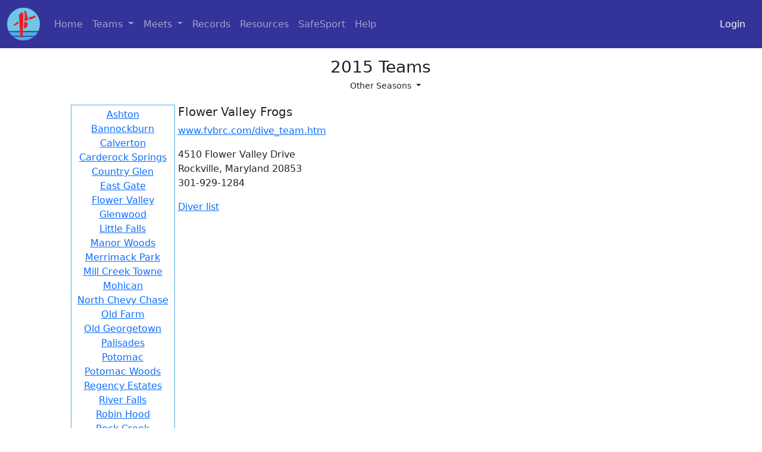

--- FILE ---
content_type: text/html; charset=UTF-8
request_url: https://mcdiving.org/teams/index/FV?season_id=2022&season=2015
body_size: 14144
content:
<!DOCTYPE html>
<html lang="en">

<head>
    <meta charset="utf-8"/>    <meta name="viewport" content="width=device-width, initial-scale=1.0">
    <title>
        MCDL 2015 Teams    </title>
    <link href="/favicon.ico" type="image/x-icon" rel="icon"/><link href="/favicon.ico" type="image/x-icon" rel="shortcut icon"/>    <link href="https://cdn.jsdelivr.net/npm/bootstrap@5.0.0-beta1/dist/css/bootstrap.min.css" rel="stylesheet" integrity="sha384-giJF6kkoqNQ00vy+HMDP7azOuL0xtbfIcaT9wjKHr8RbDVddVHyTfAAsrekwKmP1" crossorigin="anonymous">
    <link rel="stylesheet" href="https://cdnjs.cloudflare.com/ajax/libs/font-awesome/5.15.3/css/all.min.css" integrity="sha512-iBBXm8fW90+nuLcSKlbmrPcLa0OT92xO1BIsZ+ywDWZCvqsWgccV3gFoRBv0z+8dLJgyAHIhR35VZc2oM/gI1w==" crossorigin="anonymous" />
    <link rel="stylesheet" href="/css/site5.css"/>
                <script src="https://ajax.googleapis.com/ajax/libs/jquery/1.12.4/jquery.min.js"></script>

    <!-- Google Tag Manager -->
    <script>(function(w,d,s,l,i){w[l]=w[l]||[];w[l].push({'gtm.start':
    new Date().getTime(),event:'gtm.js'});var f=d.getElementsByTagName(s)[0],
    j=d.createElement(s),dl=l!='dataLayer'?'&l='+l:'';j.async=true;j.src=
    'https://www.googletagmanager.com/gtm.js?id='+i+dl;f.parentNode.insertBefore(j,f);
    })(window,document,'script','dataLayer','GTM-58P9NBV');</script>
    <!-- End Google Tag Manager -->
</head>

<body>
    <!-- Google Tag Manager (noscript) -->
    <noscript><iframe src="https://www.googletagmanager.com/ns.html?id=GTM-58P9NBV"
    height="0" width="0" style="display:none;visibility:hidden"></iframe></noscript>
    <!-- End Google Tag Manager (noscript) -->
    <nav class="navbar navbar-expand-lg navbar-dark mcdl-background-color no-print">
  <div class="container-fluid">
    <a class="navbar-brand" href="/">
      <img class="big-round-icon" src="/img/diver.png" alt="">
    </a>
    <button class="navbar-toggler" type="button" data-bs-toggle="collapse" data-bs-target="#navbarSupportedContent" aria-controls="navbarSupportedContent" aria-expanded="false" aria-label="Toggle navigation">
      <span class="navbar-toggler-icon"></span>
    </button>
    <div class="collapse navbar-collapse" id="navbarSupportedContent">
      <ul class="navbar-nav me-auto mb-2 mb-lg-0">
        <li class="nav-item">
          <a class="nav-link" aria-current="page" href="/">Home</a>
        </li>

        <li class="nav-item dropdown">
          <a class="nav-link dropdown-toggle" href="#" id="navbarDropdown" role="button" data-bs-toggle="dropdown" aria-expanded="false">
            Teams
          </a>
          <ul class="dropdown-menu" aria-labelledby="navbarDropdown">
            <li><a class="dropdown-item" href="/teams">Team Info</a></li>
            <li><a class="dropdown-item" href="/teams/divisions">Division Assignments</a></li>
            <li><a class="dropdown-item" href="/teams/standings">Standings</a></li>
            <li><a class="dropdown-item" href="/officials">Current Officials</a></li>
            <li>
              <hr class="dropdown-divider">
            </li>
            <li>
              <a class="dropdown-item" href="/reports/diver-results">League / Divisional Diver Results</a>
            </li>

                      </ul>
        </li>

        <li class="nav-item dropdown">
          <a class="nav-link dropdown-toggle" href="#" id="navbarDropdown" role="button" data-bs-toggle="dropdown" aria-expanded="false">
            Meets
          </a>
          <ul class="dropdown-menu" aria-labelledby="navbarDropdown">
            <li>
              <a class="dropdown-item ps-4" href="/meets">Schedule & Results</a>
            </li>
            <li>
              <hr class="dropdown-divider">
            </li>
            <!-- ISSUE P4 Need to make this configuration -->
            <li><a class="dropdown-item" href="https://oldsite.mcdiving.org" target="_blank">Archived Results</a></li>
          </ul>
        </li>

        <li class="nav-item">
          <a class="nav-link" href="/records">Records</a>
        </li>

        <li class="nav-item">
          <a class="nav-link" href="/pages/forms">Resources</a>
        </li>

        <li class="nav-item">
          <a class="nav-link" href="/pages/safesport">SafeSport</a>
        </li>

                <li class="nav-item">
          <a class="nav-link" href="/pages/help">Help</a>
        </li>
      </ul>

              <span class="navbar-text">
          <a class="nav-link" href="/users/login">Login</a>
        </span>
      
    </div>
  </div>
</nav>
    <div class="container-fluid mcdl-content">
        <div class="row">
            <div class="col-sm-12 col-xl-10 offset-xl-1 col-xxl-8 offset-xxl-2">
                <div class="flash-message">
                                    </div>
                <div class="container">

      <div class="row">
      <div class="col-12 col-md-8 offset-md-2">
        <h1 class="text-center">
          2015 Teams        </h1>
        <h5 class="text-center">
                  </h5>
      </div>
    </div>
  



  <div class="row" style="margin-top: -.5rem; margin-bottom: 1rem;">
          <div class="col-12 col-md-8 offset-md-2 text-center">
        <div class="dropdown ms-3">
          <button class="btn btn-sm btn-bd-light dropdown-toggle" id="bd-versions" data-bs-toggle="dropdown" aria-expanded="false" data-bs-display="static">
            <span class="d-none d-lg-inline"></span> Other Seasons
          </button>
          <ul class="dropdown-menu dropdown-menu-end dropdown-menu-scroll" aria-labelledby="bd-versions">
                                                    <a href="/teams/index/FV?season_id=2022&amp;season=2025" class="dropdown-item">2025</a>                                                      <a href="/teams/index/FV?season_id=2022&amp;season=2024" class="dropdown-item">2024</a>                                                      <a href="/teams/index/FV?season_id=2022&amp;season=2023" class="dropdown-item">2023</a>                                                      <a href="/teams/index/FV?season_id=2022&amp;season=2022" class="dropdown-item">2022</a>                                                      <a href="/teams/index/FV?season_id=2022&amp;season=2021" class="dropdown-item">2021</a>                                                      <a href="/teams/index/FV?season_id=2022&amp;season=2020" class="dropdown-item">2020</a>                                                      <a href="/teams/index/FV?season_id=2022&amp;season=2019" class="dropdown-item">2019</a>                                                      <a href="/teams/index/FV?season_id=2022&amp;season=2018" class="dropdown-item">2018</a>                                                      <a href="/teams/index/FV?season_id=2022&amp;season=2017" class="dropdown-item">2017</a>                                                      <a href="/teams/index/FV?season_id=2022&amp;season=2016" class="dropdown-item">2016</a>                                                      <a href="/teams/index/FV?season_id=2022&amp;season=2015" class="dropdown-item">2015</a>                                                      <a href="/teams/index/FV?season_id=2022&amp;season=2014" class="dropdown-item">2014</a>                                                      <a href="/teams/index/FV?season_id=2022&amp;season=2013" class="dropdown-item">2013</a>                                                      <a href="/teams/index/FV?season_id=2022&amp;season=2012" class="dropdown-item">2012</a>                                                      <a href="/teams/index/FV?season_id=2022&amp;season=2011" class="dropdown-item">2011</a>                                                      <a href="/teams/index/FV?season_id=2022&amp;season=2010" class="dropdown-item">2010</a>                                                      <a href="/teams/index/FV?season_id=2022&amp;season=2009" class="dropdown-item">2009</a>                                                      <a href="/teams/index/FV?season_id=2022&amp;season=2008" class="dropdown-item">2008</a>                                                      <a href="/teams/index/FV?season_id=2022&amp;season=2007" class="dropdown-item">2007</a>                                                      <a href="/teams/index/FV?season_id=2022&amp;season=2006" class="dropdown-item">2006</a>                                                      <a href="/teams/index/FV?season_id=2022&amp;season=2005" class="dropdown-item">2005</a>                                                      <a href="/teams/index/FV?season_id=2022&amp;season=2004" class="dropdown-item">2004</a>                                                      <a href="/teams/index/FV?season_id=2022&amp;season=2003" class="dropdown-item">2003</a>                                                      <a href="/teams/index/FV?season_id=2022&amp;season=2002" class="dropdown-item">2002</a>                                                      <a href="/teams/index/FV?season_id=2022&amp;season=2001" class="dropdown-item">2001</a>                                                      <a href="/teams/index/FV?season_id=2022&amp;season=2000" class="dropdown-item">2000</a>                                    </ul>
        </div>
      </div>
      </div>

</div>                <div class="home-display">
    <div class="sidebar">
	    	        <div>
				<a href="/teams/index/ASH?season_id=2015">Ashton</a>	        </div>
	    	        <div>
				<a href="/teams/index/BB?season_id=2015">Bannockburn</a>	        </div>
	    	        <div>
				<a href="/teams/index/CA?season_id=2015">Calverton</a>	        </div>
	    	        <div>
				<a href="/teams/index/CS?season_id=2015">Carderock Springs</a>	        </div>
	    	        <div>
				<a href="/teams/index/CG?season_id=2015">Country Glen</a>	        </div>
	    	        <div>
				<a href="/teams/index/EG?season_id=2015">East Gate</a>	        </div>
	    	        <div>
				<a href="/teams/index/FV?season_id=2015">Flower Valley</a>	        </div>
	    	        <div>
				<a href="/teams/index/GW?season_id=2015">Glenwood</a>	        </div>
	    	        <div>
				<a href="/teams/index/LF?season_id=2015">Little Falls</a>	        </div>
	    	        <div>
				<a href="/teams/index/MW?season_id=2015">Manor Woods</a>	        </div>
	    	        <div>
				<a href="/teams/index/MP?season_id=2015">Merrimack Park</a>	        </div>
	    	        <div>
				<a href="/teams/index/MCT?season_id=2015">Mill Creek Towne</a>	        </div>
	    	        <div>
				<a href="/teams/index/MO?season_id=2015">Mohican</a>	        </div>
	    	        <div>
				<a href="/teams/index/NCC?season_id=2015">North Chevy Chase</a>	        </div>
	    	        <div>
				<a href="/teams/index/OF?season_id=2015">Old Farm</a>	        </div>
	    	        <div>
				<a href="/teams/index/OGC?season_id=2015">Old Georgetown</a>	        </div>
	    	        <div>
				<a href="/teams/index/PA?season_id=2015">Palisades</a>	        </div>
	    	        <div>
				<a href="/teams/index/PO?season_id=2015">Potomac</a>	        </div>
	    	        <div>
				<a href="/teams/index/PW?season_id=2015">Potomac Woods</a>	        </div>
	    	        <div>
				<a href="/teams/index/RE?season_id=2015">Regency Estates</a>	        </div>
	    	        <div>
				<a href="/teams/index/RF?season_id=2015">River Falls</a>	        </div>
	    	        <div>
				<a href="/teams/index/RH?season_id=2015">Robin Hood</a>	        </div>
	    	        <div>
				<a href="/teams/index/RC?season_id=2015">Rock Creek</a>	        </div>
	    	        <div>
				<a href="/teams/index/SL?season_id=2015">Seven Locks</a>	        </div>
	    	        <div>
				<a href="/teams/index/TA?season_id=2015">Tanterra</a>	        </div>
	    	        <div>
				<a href="/teams/index/TF?season_id=2015">Twin Farms</a>	        </div>
	    	        <div>
				<a href="/teams/index/WL?season_id=2015">Westleigh</a>	        </div>
	        </div>
    <div class="home-content">
	    	        <div><h3>Flower Valley Frogs</h3></div>
	        
							<p>
					<a target="_blank" href="http://www.fvbrc.com/dive_team.htm">www.fvbrc.com/dive_team.htm</a>
				</p>
				  
	        <p>
	            4510 Flower Valley Drive <br>
	            Rockville, Maryland 20853 <br>
	            301-929-1284 	        </p>
	        
	        <p><a href="/divers/index/FV?season_id=2015">Diver list</a></p>
	        
	        	            <iframe src="https://www.google.com/maps/embed/v1/place?key=AIzaSyDMld8uaTVJ-rsDxeHOVH6xmlHwZ9pz4h4&q=4510+Flower+Valley+Drive+%2C+Rockville%2C+Maryland+20853+" width="95%" height="350"></iframe>
	        	        </div>
</div>
            </div>
        </div>
    </div>
    <div class="container-fluid page-footer mcdl-background-color text-light pt-5 mt-5 pb-2 no-print">
  
  <div class="row justify-content-around">

    <div class='col-12 col-md-auto'>
      <!-- ISSUE P4: hardcoded link -->
      <a href="https://cms.mcdiving.org/wp-content/uploads/Handbook.pdf" class="text-light text-decoration-none" target="_blank">MCDL Handbook</a><br>
      <a href="/pages/forms" class="text-light text-decoration-none">Meet Resources</a>    </div>

    <div class='col-12 col-md-auto'>
      <a href="/advertisements" class="text-light text-decoration-none">Coaching Jobs</a>      <br>
      <a href="/news" class="text-light text-decoration-none">News Archive</a>    </div>

    <div class='col-12 col-md-auto'>
      <a href="/pages/contact-us" class="text-light text-decoration-none">Contact Us</a>      <br>
      <a href="/pages/privacy" class="text-light text-decoration-none">Privacy Policy</a>      <br>
      <a href="/pages/credits" class="text-light text-decoration-none">Credits</a>    </div>

  </div>

  <div class="row mt-5">
    <div class="col-12 text-center">
      Version 2.6.1       - Copyright &copy; 1997-2026 Montgomery County Diving League
    </div>
  </div>


</div>    <script src="https://cdn.jsdelivr.net/npm/bootstrap@5.0.0-beta1/dist/js/bootstrap.bundle.min.js" integrity="sha384-ygbV9kiqUc6oa4msXn9868pTtWMgiQaeYH7/t7LECLbyPA2x65Kgf80OJFdroafW" crossorigin="anonymous"></script>
</body>

</html>

--- FILE ---
content_type: text/css
request_url: https://mcdiving.org/css/site5.css
body_size: 5611
content:
/* Template */

div.header{
    display: flex;
    justify-content: space-between;
    max-width: 1100px;
}

div.header div{
    font-weight: bold;
}

div.header div a{
    color: #2C3892;
    margin-right: .5em;
    text-decoration: none;
}

div.header div a:hover{
    text-decoration: underline;
}

div.main-menu{
    background-color: #51ADE5;
    padding: 10px;
    max-width: 1100px;
}

div.main-menu a{
    color: #2C3892;
    font-weight: bold;
    margin-left: .25em;
    text-decoration: none;
    padding: 10px;
}

div.main-menu a:hover{
    text-decoration: underline;
}

div.main-menu a.selected{
    background-color: #2598DE;
}

div.sub-menu{
    background-color: #71C6E5;
    padding: 6px 10px;
    max-width: 1100px;
}

div.sub-menu a{
    color: #2C3892;
    font-weight: bold;
    margin-left: .25em;
    padding: 6px 10px;
    text-decoration: none;
}

div.sub-menu a:hover{
    text-decoration: underline;
}

div.sub-menu a.selected{
    background-color: #46B5DD;
}

div.footer{
    margin-top: 10px;
    text-align: center;
}

/* Home */
div.home-display{
    display: flex;
}

div.sidebar{
    border: solid #51ADE5 1px;
    flex-basis: 175px;
    margin-right: 5px;
    padding: .25em;
    text-align: center;
}

div.sidebar hr{
    color: #51ADE5;
}

div.sidebar hr.sub{
    color: #EEF;
    margin: 2px;
}

div.sidebar h3{
    margin: 2px;
}

div.home-content{
    flex-basis: 50%;
    flex-grow: 1;
}

/* Jobs */
div.jobheading{
    background-color: #71c6e5;
    font-weight: bold;
    padding: 10px;
}

/* Records */
table.record-summary th.header{
    font-size: 1.75em;
}

table.record-summary tr.spacer td{
    background-color: #FFF;
    border: none;
    height: 7px;
}

/* Grid */
table.grid{
    border: solid #EEF 1px;
    border-collapse: collapse;
    margin: 5px 2px;
}

table.grid tr:nth-child(even){
    background-color: #EEF;
}

table.grid th{
    padding: 0px 5px;
}

table.grid td{
    padding: 3px;
}

table.grid td.section, table.grid th.section {
    background-color: #fff;
}

div.home-content table td {
    padding-left: 8px;
    padding-right: 8px;
}

table.center-but-first td:not(:first-child) {
    text-align: center;
}

div.flash-message {
    text-align: center;
    margin: 15px;
    font-size: larger;
    color: red;
}
div.footer {
    margin-top: 50px;
}


.btn-xs {
    padding: 0rem .5rem ;
    font-size: .75rem;
    border-radius: .2rem;
}

.big-round-icon {
    border: 0px solid darkblue;
    border-radius: 30px;
}

.med-round-icon {
    border: 1px solid lightblue;
    border-radius: 18px;
}

.mcdl-background-color {
    background-color: #333399;
}
.page-footer {
    min-height: 200px;
}

div.mcdl-content {
    min-height: 65vh;
}


table.table-auto {
    width: auto;
}

th.mcdl-meetname, td.mcdl-meetname {
    text-align: center;
    width: 25rem;
}
th.mcdl-division, td.mcdl-division {
    text-align: center;
    width: 6rem;
}
th.mcdl-seed, td.mcdl-seed {
    text-align: center;
    width: 4rem;
}
th.mcdl-poolname, td.mcdl-poolname {
    text-align: left;
    width: 12rem;
}
th.mcdl-poolcode, td.mcdl-poolcode {
    text-align: center;
    width: 6rem;
}
th.mcdl-score, td.mcdl-score {
    text-align: center;
    width: 5rem;
}
th.mcdl-points, td.mcdl-points {
    text-align: center;
    width: 6rem;
}
th.mcdl-exdiveup, td.mcdl-exdiveup {
    text-align: center;
    width: 7rem;
}

th.mcdl-agegroup, td.mcdl-agegroup {
    text-align: center;
    min-width: 6rem;
}
th.mcdl-gender, td.mcdl-gender {
    text-align: center;
    min-width: 3rem;
}
th.mcdl-firstyear, td.mcdl-firstyear {
    text-align: center;
    min-width: 6rem;
}
th.mcdl-fullname {
    text-align: left;
    min-width: 10rem;
}
th.mcdl-birthdate, td.mcdl-birthdate {
    text-align: center;
    min-width: 7rem;
}
th.mcdl-flag, td.mcdl-flag {
    text-align: center;
}
th.mcdl-actions, td.mcdl-actions {
    text-align: center;
    width: 6rem;
}
th.mcdl-datetime, td.mcdl-datetime {
    text-align: left;
    width: 12rem;
}
th.mcdl-offname, td.mcdl-offname {
    width: 20rem;
}
th.mcdl-count, td.mcdl-count {
    text-align: center
}
th.mcdl-checkbox, td.mcdl-checkbox {
        text-align: center;
        width: 5rem;
}
th.mcdl-compmeets, td.mcdl-compmeets {
    text-align: center;
    width: 5rem;
}
th.mcdl-avscore {
    text-align: center;
    width: 8rem;
}
td.mcdl-avscore {
    text-align: center;
    width: 8rem;
}

td.mcdl-week, th.mcdl-week {
    text-align: center;
    min-width: 5rem;
}
th.mcdl-meetheader {
    text-align: center;
    min-width: 20rem;
}

h1 {
    font-size: 1.75rem;
}
h2 {
    font-size: 1.5rem;
}
h3 {
    font-size: 1.25rem;
}
h4 {
    font-size: 1.2rem;
}
h5 {
    font-size: 1.2rem;
}
h6 {
    font-size: 1.0rem;
}

input[type="number"].score::-webkit-outer-spin-button,
input[type="number"].score::-webkit-inner-spin-button {
    -webkit-appearance: none;
    margin: 0;
}
input[type="number"].score {
    -moz-appearance: textfield;
}

.btn-primary {
    background-color: #333399;
}
.btn-primary:hover {
    background-color:#06069a;
}

.card-header {
    background-color: #333399;
    color: white;
}
.card-title {
    color: white;
}
.card-subtitle {
    color:#ddd!important;
}
.dropdown-menu-scroll {
    overflow-y:auto;
    max-height:70vh;
}

.card.card-homepage {
    margin-top: 1rem;
}
.card.card-homepage .card-header {
    text-align: center;
}
.card.card-homepage .mcdl-title-icon {
    color: #333399;
}

@media print {
    tr    { page-break-inside:avoid; page-break-after:auto }
    .card {display: block; page-break-inside:avoid;}
    .card-header {color: black}
    .no-print {display: none}
}

.hidden {
    display: none;
}

div.warning {
    font-size: 1.2rem;
    color: red;
    text-align: center;
}

--- FILE ---
content_type: text/plain
request_url: https://www.google-analytics.com/j/collect?v=1&_v=j102&a=1632978764&t=pageview&_s=1&dl=https%3A%2F%2Fmcdiving.org%2Fteams%2Findex%2FFV%3Fseason_id%3D2022%26season%3D2015&ul=en-us%40posix&dt=MCDL%202015%20Teams&sr=1280x720&vp=1280x720&_u=YEBAAEABAAAAACAAI~&jid=1589579208&gjid=31562876&cid=344314108.1767784498&tid=UA-113257041-5&_gid=1403676941.1767784498&_r=1&_slc=1&gtm=45He6150n8158P9NBVv841154675za200zd841154675&gcd=13l3l3l3l1l1&dma=0&tag_exp=103116026~103200004~104527906~104528501~104684208~104684211~105391253~115583767~115938465~115938468~116184927~116184929~116514482~116744866&z=675756166
body_size: -449
content:
2,cG-FNNFQ5RCT0